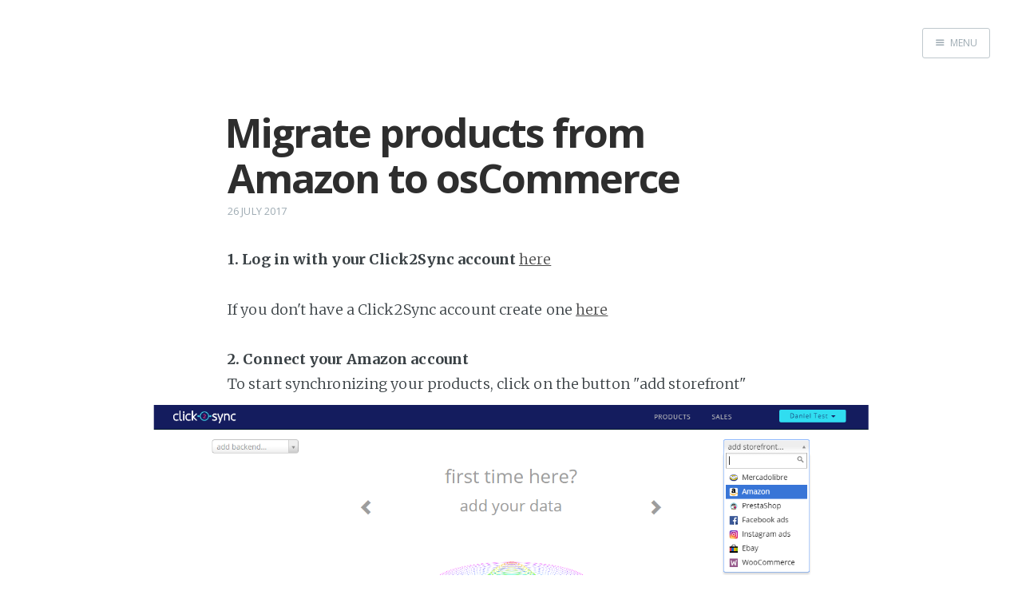

--- FILE ---
content_type: text/html; charset=utf-8
request_url: http://explore.click2sync.com/migrate-products-from-amazon-to-oscommerce/
body_size: 3495
content:
<!DOCTYPE html>
<html>
<head>
    <meta charset="utf-8" />
    <meta http-equiv="X-UA-Compatible" content="IE=edge" />

    <title>Migrate products from Amazon to osCommerce</title>
    <meta name="description" content="" />

    <meta name="HandheldFriendly" content="True" />
    <meta name="viewport" content="width=device-width, initial-scale=1.0" />

    <link rel="shortcut icon" href="/favicon.ico">

    <link rel="stylesheet" type="text/css" href="//fonts.googleapis.com/css?family=Merriweather:300,700,700italic,300italic|Open+Sans:700,400" />
    <link rel="stylesheet" type="text/css" href="/assets/css/screen.css?v=a16fd820f2" />


    <link rel="canonical" href="http://explore.click2sync.com/migrate-products-from-amazon-to-oscommerce/" />
    <meta name="referrer" content="no-referrer-when-downgrade" />
    <link rel="amphtml" href="http://explore.click2sync.com/migrate-products-from-amazon-to-oscommerce/amp/" />
    
    <meta property="og:site_name" content="Click2Sync tutorials" />
    <meta property="og:type" content="article" />
    <meta property="og:title" content="Migrate products from Amazon to osCommerce" />
    <meta property="og:description" content="1. Log in with your Click2Sync account hereIf you don&#x27;t have a Click2Sync account create one here 2. Connect your Amazon accountTo start synchronizing your products, click on the button &quot;add storefront&quot;To begin loading your products you need to enter this information:Seller IDAuthorization TokenThe target marketplaceyou dont have" />
    <meta property="og:url" content="http://explore.click2sync.com/migrate-products-from-amazon-to-oscommerce/" />
    <meta property="article:published_time" content="2017-07-26T22:26:56.000Z" />
    <meta property="article:modified_time" content="2017-07-26T22:26:56.000Z" />
    <meta name="twitter:card" content="summary" />
    <meta name="twitter:title" content="Migrate products from Amazon to osCommerce" />
    <meta name="twitter:description" content="1. Log in with your Click2Sync account hereIf you don&#x27;t have a Click2Sync account create one here 2. Connect your Amazon accountTo start synchronizing your products, click on the button &quot;add storefront&quot;To begin loading your products you need to enter this information:Seller IDAuthorization TokenThe target marketplaceyou dont have" />
    <meta name="twitter:url" content="http://explore.click2sync.com/migrate-products-from-amazon-to-oscommerce/" />
    <meta name="twitter:label1" content="Written by" />
    <meta name="twitter:data1" content="Click2Sync" />
    
    <script type="application/ld+json">
{
    "@context": "https://schema.org",
    "@type": "Article",
    "publisher": {
        "@type": "Organization",
        "name": "Click2Sync tutorials",
        "logo": "http://explore.click2sync.com/ghost/img/ghosticon.jpg"
    },
    "author": {
        "@type": "Person",
        "name": "Click2Sync",
        "url": "http://explore.click2sync.com/author/click2sync/",
        "sameAs": []
    },
    "headline": "Migrate products from Amazon to osCommerce",
    "url": "http://explore.click2sync.com/migrate-products-from-amazon-to-oscommerce/",
    "datePublished": "2017-07-26T22:26:56.000Z",
    "dateModified": "2017-07-26T22:26:56.000Z",
    "description": "1. Log in with your Click2Sync account hereIf you don&#x27;t have a Click2Sync account create one here 2. Connect your Amazon accountTo start synchronizing your products, click on the button &quot;add storefront&quot;To begin loading your products you need to enter this information:Seller IDAuthorization TokenThe target marketplaceyou dont have",
    "mainEntityOfPage": {
        "@type": "WebPage",
        "@id": "http://explore.click2sync.com"
    }
}
    </script>

    <meta name="generator" content="Ghost 0.11" />
    <link rel="alternate" type="application/rss+xml" title="Click2Sync tutorials" href="http://explore.click2sync.com/rss/" />
    <script>
	  (function(i,s,o,g,r,a,m){i['GoogleAnalyticsObject']=r;i[r]=i[r]||function(){
	  (i[r].q=i[r].q||[]).push(arguments)},i[r].l=1*new Date();a=s.createElement(o),
	  m=s.getElementsByTagName(o)[0];a.async=1;a.src=g;m.parentNode.insertBefore(a,m)
	  })(window,document,'script','https://www.google-analytics.com/analytics.js','ga');

	  ga('create', 'UA-84530135-1', 'auto');
	  ga('require', 'linker');
	  ga('linker:autoLink', ['app.click2sync.com','localhost:30000','www.click2sync.com']);
	  ga('send', 'pageview', location.pathname);

</script>
<script>
		if(location.pathname=="/"){
			document.location = "https://www.click2sync.com/explore/index.html";
		}
</script>
</head>
<body class="post-template nav-closed">

    <div class="nav">
    <h3 class="nav-title">Menu</h3>
    <a href="#" class="nav-close">
        <span class="hidden">Close</span>
    </a>
    <ul>
            <li class="nav-home"><a href="http://explore.click2sync.com/">Home</a></li>
    </ul>
        <a class="subscribe-button icon-feed" href="http://explore.click2sync.com/rss/">Subscribe</a>
</div>
<span class="nav-cover"></span>


    <div class="site-wrapper">

        


<header class="main-header post-head no-cover">
    <nav class="main-nav  clearfix">
        
            <a class="menu-button icon-menu" href="#"><span class="word">Menu</span></a>
    </nav>
</header>

<main class="content" role="main">
    <article class="post">

        <header class="post-header">
            <h1 class="post-title">Migrate products from Amazon to osCommerce</h1>
            <section class="post-meta">
                <time class="post-date" datetime="2017-07-26">26 July 2017</time> 
            </section>
        </header>

        <section class="post-content">
            <p><b>1. Log in with your Click2Sync account </b><a class="button" href="https://app.click2sync.com/">here</a><p style="text;">If you don't have a Click2Sync account create one <a class="button" href="https://app.click2sync.com/auth/register">here </a></p><b>2. Connect your Amazon account</b><p>To start synchronizing your products, click on the button "add storefront"<img src="https://s3-us-west-2.amazonaws.com/click2sync-ghost-images/createconn/createconn-amazon-1.png" alt="Amazon new connections step 1"/></p><p>To begin loading your products you need to enter this information:<ol><li>Seller ID</li><li>Authorization Token</li><li>The target marketplace</li></ol><If>you dont have a Token you can click on the link "How to get token?" and follow the instructions</If><img src="https://s3-us-west-2.amazonaws.com/click2sync-ghost-images/createconn/createconn-amazon-2.png" alt="Amazon new connections step 2"/></p><p>Upon authorizing Click2Sync will start to load your Amazon products into the platform(The first time load can take a considerable amount of time)<img src="https://s3-us-west-2.amazonaws.com/click2sync-ghost-images/createconn/createconn-amazon-3.png" alt="Amazon new connections step 3"/></p><p>When the process is completed you can view your products from Amazon on Click2Sync<img src="https://s3-us-west-2.amazonaws.com/click2sync-ghost-images/createconn/createconn-amazon-3.png" alt="Amazon new connections step 3"/></p><b>3. Connect your osCommerce instance</b><p>This steps assume you already developed your custom integration to our API, <a class="button" href="https://www.click2sync.com/developers/index.html">if you want to know more about how to integrate to Click2Sync click here.</a></p><p>Click on the "add storefront..." drop down and select de option marked as "Custom"<img src="https://s3-us-west-2.amazonaws.com/click2sync-ghost-images/createconn/createconn-oscommerce-1.png" alt="New osCommerce connection Step 1"/></p><p>A pop-up asking for the API endpoints and URL will appear. Fill in the textboxes, press the "Generate Key" this will be used as a header response on your endpoints and then press the "Scan Products" button to start the import of your products<img src="https://s3-us-west-2.amazonaws.com/click2sync-ghost-images/createconn/createconn-oscommerce-2.png" alt="New osCommerce connection Step 2"/></p><p>You will see a notification in the lower right corner indicating that the process is running, wait until you see the notification change to "first time load complete". After it finishes you can view your products on Click2Sync. (Note: The first time load can take a considerable amount of time)<img src="https://s3-us-west-2.amazonaws.com/click2sync-ghost-images/createconn/createconn-oscommerce-3.png" alt="New osCommerce connection Step 3"/></p><p><b>4. Now to migrate the products from one connection to the other</b></p><p> <img src="https://s3-us-west-2.amazonaws.com/click2sync-ghost-images/batchmigrate/batchmigrate-1.PNG" alt="Batch Migrate 1"/></p><p><b>5. Enter to any product detail page</b></p><p><img src="https://s3-us-west-2.amazonaws.com/click2sync-ghost-images/batchmigrate/batchmigrate-2.PNG" alt="Batch Migrate 2"/></p><p><b>6. Press the "Batch" button. A pop-up of Batch operations will appear. Click on the button marked as "add +" and a list will appear, select "Mirror products"</b></p><p><img src="https://s3-us-west-2.amazonaws.com/click2sync-ghost-images/batchmigrate/batchmigrate-3.PNG" alt="Batch Migrate 3"/></p><p><b>7. In the text box of "to" write the connection where you want to mirror your products, in this case select "osCommerce"</b></p><p><img src="https://s3-us-west-2.amazonaws.com/click2sync-ghost-images/batchmigrate/batchmigrate-4.PNG" alt="Batch Migrate 4"/></p><p><b>8. Click on the "Batch" button to start the batch operation of importing your products</b></p><p><img src="https://s3-us-west-2.amazonaws.com/click2sync-ghost-images/batchmigrate/batchmigrate-5.PNG" alt="Batch Migrate 5"/></p><p><b>9. A notificacion will appear indicating the batch process is executing</b></p><p><img src="https://s3-us-west-2.amazonaws.com/click2sync-ghost-images/batchmigrate/batchmigrate-6.PNG" alt="Batch Migrate 6"/></p><p><b>10. When the process is done a notification saying "done, your batch update has been completed" will appear</b></p><p><img src="https://s3-us-west-2.amazonaws.com/click2sync-ghost-images/batchmigrate/batchmigrate-7.PNG" alt="Batch Migrate 7"/></p><p><b>11. Finally send the pending updates to your osCommerce instance by pressing the "Sync" button</b></p><p><img src="https://s3-us-west-2.amazonaws.com/click2sync-ghost-images/batchmigrate/batchmigrate-8.PNG" alt="Batch Migrate 8"/></p></p>
        </section>

        <footer class="post-footer">



            <section class="author">
                <h4><a href="/author/click2sync/">Click2Sync</a></h4>

                    <p>Read <a href="/author/click2sync/">more posts</a> by this author.</p>
                <div class="author-meta">
                    
                    
                </div>
            </section>


            <section class="share">
                <h4>Share this post</h4>
                <a class="icon-twitter" href="https://twitter.com/intent/tweet?text=Migrate%20products%20from%20Amazon%20to%20osCommerce&amp;url=http://explore.click2sync.com/migrate-products-from-amazon-to-oscommerce/"
                    onclick="window.open(this.href, 'twitter-share', 'width=550,height=235');return false;">
                    <span class="hidden">Twitter</span>
                </a>
                <a class="icon-facebook" href="https://www.facebook.com/sharer/sharer.php?u=http://explore.click2sync.com/migrate-products-from-amazon-to-oscommerce/"
                    onclick="window.open(this.href, 'facebook-share','width=580,height=296');return false;">
                    <span class="hidden">Facebook</span>
                </a>
                <a class="icon-google-plus" href="https://plus.google.com/share?url=http://explore.click2sync.com/migrate-products-from-amazon-to-oscommerce/"
                   onclick="window.open(this.href, 'google-plus-share', 'width=490,height=530');return false;">
                    <span class="hidden">Google+</span>
                </a>
            </section>


        </footer>

    </article>
</main>

<aside class="read-next">
</aside>



        <footer class="site-footer clearfix">
            <section class="copyright"><a href="http://explore.click2sync.com">Click2Sync tutorials</a> &copy; 2026</section>
            <section class="poweredby">Proudly published with <a href="https://ghost.org">Ghost</a></section>
        </footer>

    </div>

    <script type="text/javascript" src="//code.jquery.com/jquery-1.12.0.min.js"></script>
    
    <script type="text/javascript" src="/assets/js/jquery.fitvids.js?v=a16fd820f2"></script>
    <script type="text/javascript" src="/assets/js/index.js?v=a16fd820f2"></script>

</body>
</html>
